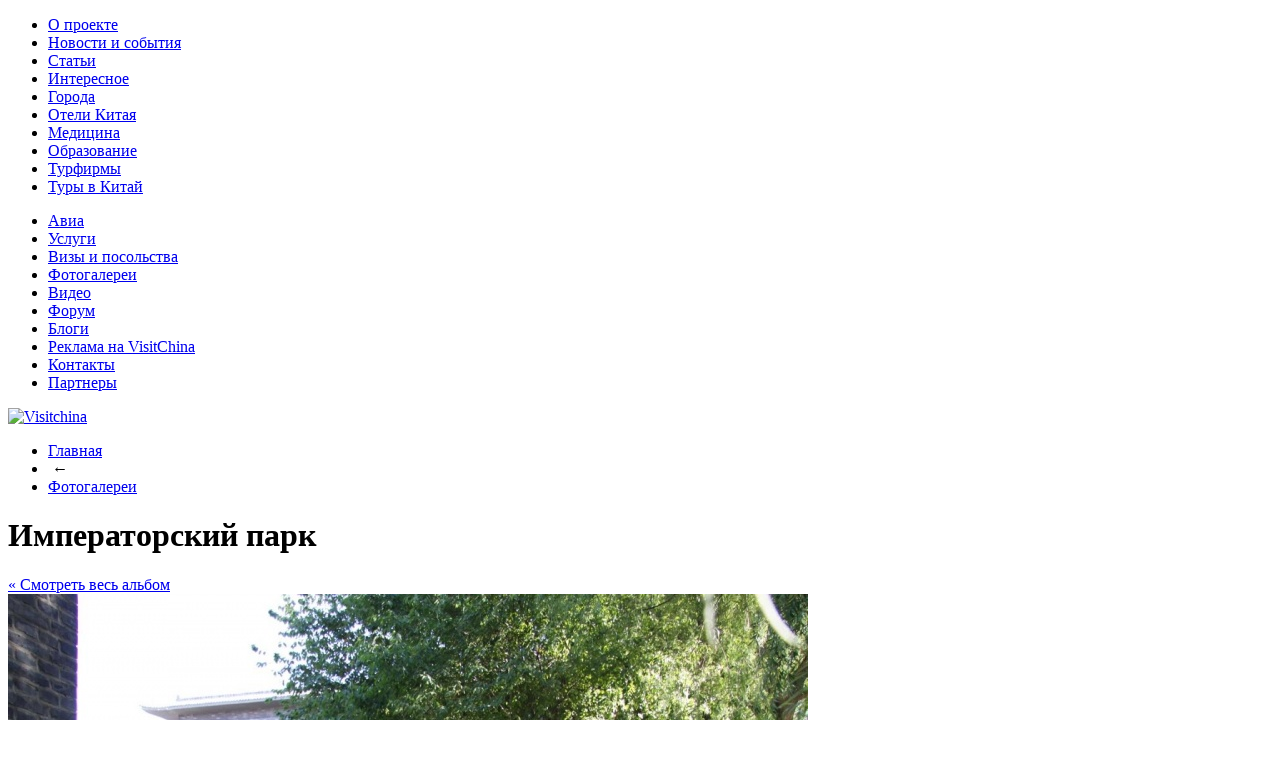

--- FILE ---
content_type: text/html; charset=UTF-8
request_url: https://visitchina.ru/foto/changchun_palace_of_emperor_pu_yi/5208/
body_size: 9009
content:
<!DOCTYPE HTML PUBLIC "-//W3C//DTD HTML 4.01 Transitional//EN" "http://www.w3.org/TR/html4/loose.dtd">
<html>
<head>
	<script type="text/javascript" src="///ajax.googleapis.com/ajax/libs/jquery/1.7.0/jquery.min.js"></script>
<meta http-equiv="Content-Type" content="text/html; charset=UTF-8" />
<meta name="keywords" content="фото, города, достопримечательности, китай, туры, турфирмы" />
<meta name="description" content="VisitChina.ru - туристический портал о Китае. Подробное описание провинций городов Китая. Перечень и фото гостиниц и ресторанов в выбранном городе. Список турфирм и описание туров в Китай. Советы где купить, где поесть, где остановиться, где развлечься. Вы сможете найти у нас действительно все!" />
<link href="/bitrix/js/main/core/css/core.min.css?15488680042854" type="text/css"  rel="stylesheet" />
<link href="/bitrix/js/ui/fonts/opensans/ui.font.opensans.min.css?15488680051861" type="text/css"  rel="stylesheet" />
<link href="/bitrix/js/main/core/css/core_popup.min.css?154886800415191" type="text/css"  rel="stylesheet" />
<link href="/bitrix/js/socialservices/css/ss.min.css?15488680054566" type="text/css"  rel="stylesheet" />
<link href="/bitrix/panel/main/popup.min.css?154886801120704" type="text/css"  data-template-style="true"  rel="stylesheet" />
<link href="/bitrix/templates/main/styles.css?15488680152446" type="text/css"  data-template-style="true"  rel="stylesheet" />
<link href="/bitrix/templates/main/template_styles.css?154886801588772" type="text/css"  data-template-style="true"  rel="stylesheet" />
<script type="text/javascript">if(!window.BX)window.BX={};if(!window.BX.message)window.BX.message=function(mess){if(typeof mess=='object') for(var i in mess) BX.message[i]=mess[i]; return true;};</script>
<script type="text/javascript">(window.BX||top.BX).message({'JS_CORE_LOADING':'Загрузка...','JS_CORE_NO_DATA':'- Нет данных -','JS_CORE_WINDOW_CLOSE':'Закрыть','JS_CORE_WINDOW_EXPAND':'Развернуть','JS_CORE_WINDOW_NARROW':'Свернуть в окно','JS_CORE_WINDOW_SAVE':'Сохранить','JS_CORE_WINDOW_CANCEL':'Отменить','JS_CORE_WINDOW_CONTINUE':'Продолжить','JS_CORE_H':'ч','JS_CORE_M':'м','JS_CORE_S':'с','JSADM_AI_HIDE_EXTRA':'Скрыть лишние','JSADM_AI_ALL_NOTIF':'Показать все','JSADM_AUTH_REQ':'Требуется авторизация!','JS_CORE_WINDOW_AUTH':'Войти','JS_CORE_IMAGE_FULL':'Полный размер'});</script>
<script type="text/javascript">(window.BX||top.BX).message({'LANGUAGE_ID':'ru','FORMAT_DATE':'DD.MM.YYYY','FORMAT_DATETIME':'DD.MM.YYYY HH:MI:SS','COOKIE_PREFIX':'vc','SERVER_TZ_OFFSET':'10800','SITE_ID':'s1','SITE_DIR':'/','USER_ID':'','SERVER_TIME':'1770147861','USER_TZ_OFFSET':'25200','USER_TZ_AUTO':'Y','bitrix_sessid':'327f3bc19c1ffad64aae9602f16fb00c'});</script>


<script type="text/javascript" src="/bitrix/js/main/core/core.min.js?154886800476125"></script>
<script type="text/javascript" src="/bitrix/js/main/core/core_promise.min.js?15488680042478"></script>
<script type="text/javascript" src="/bitrix/js/main/polyfill/promise/js/promise.min.js?15488680052213"></script>
<script type="text/javascript" src="/bitrix/js/main/loadext/loadext.min.js?1548868005810"></script>
<script type="text/javascript" src="/bitrix/js/main/loadext/extension.min.js?15488680051304"></script>
<script type="text/javascript" src="/bitrix/js/main/core/core_popup.min.js?154886800448272"></script>
<script type="text/javascript" src="/bitrix/js/socialservices/ss.js?15488680051419"></script>
<script type="text/javascript" src="/bitrix/js/main/core/core_ajax.min.js?154886800423847"></script>
<script type="text/javascript" src="/bitrix/js/main/core/core_window.min.js?154886800475671"></script>


<script type="text/javascript">var _ba = _ba || []; _ba.push(["aid", "8660c78e77a728cbf4d30387c2945bd5"]); _ba.push(["host", "visitchina.ru"]); (function() {var ba = document.createElement("script"); ba.type = "text/javascript"; ba.async = true;ba.src = (document.location.protocol == "https:" ? "https://" : "http://") + "bitrix.info/ba.js";var s = document.getElementsByTagName("script")[0];s.parentNode.insertBefore(ba, s);})();</script>
<script>new Image().src='https://vizitchina.ru/bitrix/spread.php?s=dmNfR1VFU1RfSUQBMzg3MDE3NDABMTgwMTI1MTg2MQEvAQEBAnZjX0xBU1RfVklTSVQBMDMuMDIuMjAyNiAyMjo0NDoyMQExODAxMjUxODYxAS8BAQEC&k=25ebf68780d39f0940997b4a62e7ca4e';
</script>


<!--[if IE 7]><link href="/bitrix/templates/main/ie7.css" rel="stylesheet" type="text/css"/><![endif]-->

<script type="text/javascript" src="//yandex.st/share/share.js" charset="utf-8"></script> 
<!-- script type="text/javascript" src="https://apis.google.com/js/plusone.js">{lang: 'ru'}</script -->
<!--<script type="text/javascript" src="/bitrix/templates/main/js/jquery1.4.2.min.js"></script>-->

<script type="text/javascript" src="/bitrix/templates/main/js/function.js"></script>
<script type="text/javascript" src="/bitrix/templates/main/js/comments.js"></script>
<script type="text/javascript" src="/bitrix/templates/main/js/general.php"></script>
<script type="text/javascript" src="/bitrix/templates/main/js/cufon/cufon-yui.js"></script>
<script type="text/javascript" src="/bitrix/templates/main/js/cufon/Philosopher_400.font.js"></script>
<script type="text/javascript" src="/bitrix/templates/main/js/highslide/highslide-full.packed.js"></script> 
<script type="text/javascript" src="/bitrix/templates/main/js/highslide/highslide.config.js" charset="utf-8"></script>
<script type="text/javascript" src="/bitrix/templates/main/js/ui/jquery.ui.core.min.js"></script>
<script type="text/javascript" src="/bitrix/templates/main/js/ui/jquery.ui.widget.js"></script>
<script type="text/javascript" src="/bitrix/templates/main/js/jwplayer/jwplayer.js"></script>
<script type="text/javascript" src="/bitrix/templates/main/js/jwplayer/swfobject.js"></script>
<script type="text/javascript" src="/bitrix/templates/main/js/jcarousel/jquery.jcarousel.min.js"></script>
<script type="text/javascript" src="//vk.com/js/api/openapi.js?72"></script>
<script type="text/javascript">VK.init({apiId: 2240248, onlyWidgets: true});</script>


<!--<script type="text/javascript" src="/bitrix/templates/.default/components/custom/blog.post.comment/.default/script.js"></script>-->

<link rel="stylesheet" type="text/css" href="/bitrix/templates/main/js/highslide/highslide.css" /> 
<link rel="stylesheet" type="text/css" href="/bitrix/templates/main/js/jcarousel/tango/skin.css" />
<link rel="alternate" type="application/rss+xml" title="Visitchina.ru - лента новостей" href="http://visitchina.ru/rss/">
<title>Фото из Китая | VisitChina.ru - портал о Китае</title>
<script type="text/javascript">
  var _gaq = _gaq || [];
  _gaq.push(['_setAccount', 'UA-24781141-1']);
  _gaq.push(['_trackPageview']);

  (function() {
    var ga = document.createElement('script'); ga.type = 'text/javascript'; ga.async = true;
    ga.src = ('https:' == document.location.protocol ? 'https://ssl' : 'http://www') + '.google-analytics.com/ga.js';
    var s = document.getElementsByTagName('script')[0]; s.parentNode.insertBefore(ga, s);
  })();
</script>
<meta name="cmsmagazine" content="f88b88afdb17b0d08ff8a40aaf36d9b7" />
<meta name="yandex-verification" content="62f90c8ce451af6b" />
</head>
<body>
<div class="body">
	<div id="header">
		<div id="menu_main">
			
<ul class="red">
					<li><a class="" href="/about/">О проекте</a></li>
						<li><a class="" href="/news/">Новости и события</a></li>
						<li><a class="" href="/articles/">Статьи</a></li>
						<li><a class="" href="/interesting/">Интересное</a></li>
						<li><a class="" href="/cities/">Города</a></li>
						<li><a class="" href="/hotels/">Отели Китая</a></li>
						<li><a class="" href="/medicine/">Медицина</a></li>
						<li><a class="" href="/education/">Образование</a></li>
						<li><a class="" href="/agency/">Турфирмы</a></li>
						<li><a class="" href="/tours/">Туры в Китай</a></li>
							</ul>
			<ul class="blue">
				<li><a class="" href="/avia.php">Авиа</a></li>
						<li><a class="" href="/agency/services/">Услуги</a></li>
						<li><a class="" href="/visas_and_embassies/">Визы и посольства</a></li>
						<li><a class="selected" href="/foto/">Фотогалереи</a></li>
						<li><a class="" href="/video/">Видео</a></li>
						<li><a class="" href="/forum/">Форум</a></li>
						<li><a class="" href="/blog/">Блоги</a></li>
						<li><a class="" href="/r_visitchina/">Реклама на VisitChina</a></li>
						<li><a class="" href="/contacts/">Контакты</a></li>
						<li><a class="" href="/partners.php">Партнеры</a></li>
	
</ul>
		</div>
		<div id="logo"><a href="/"><img src="/bitrix/templates/main/images/logo.gif" alt="Visitchina" title="На главную" width="330" height="56" /></a></div>
		<!--LiveInternet counter--><script type="text/javascript">new Image().src = "//counter.yadro.ru/hit?r" + escape(document.referrer) + ((typeof(screen)=="undefined")?"" : ";s"+screen.width+"*"+screen.height+"*" + (screen.colorDepth?screen.colorDepth:screen.pixelDepth)) + ";u"+escape(document.URL) + ";h"+escape(document.title.substring(0,80)) + ";" +Math.random();</script><!--/LiveInternet-->
	</div>
	<div id="wrapper">
		<div id="wrapper_bg" >
		
			<div class="content_holder">
			<div id="content"  >
				
									<ul class="breadcrumb-navigation"><li><a href="/" title="Главная">Главная</a></li><li><span>&nbsp;&larr;&nbsp;</span></li><li><a href="/foto/" title="Фотогалереи">Фотогалереи</a></li></ul>					<h1 id="pagetitle" class="h_border">Императорский парк</h1>
				
				



<noindex>
	<div class="social_share">
		<div class="gplus">
			<g:plusone size="small"></g:plusone>
		</div>
		<div id="ya_share"></div> 
	</div>
</noindex>
<div class="foto_detail">


	<a class="back2gallery" href="/foto/changchun_palace_of_emperor_pu_yi/">&laquo; Cмотреть весь альбом</a>
	<div class="foto">
			<img  src="/thumb/upload/iblock/b41/b41f8531351b508c83af0a7571e6ed14.JPG-thumb_galleryBig.JPG" width="800" height="533" alt="Императорский парк" title="Императорский парк" />
		
	


	</div>
	<div class="desrciption">
					<p class="date"><i>Дата:</i> 07.10.2011 16:21:34</p>
					</div>
	
	

</div>
<div class="foto_info">
			<p><i>Альбом:</i> <a href="/foto/changchun_palace_of_emperor_pu_yi/">Чанчунь. Дворец Императора Пу И.</a></p>
				<p><i>Автор:</i> <a href="/foto/search/?arrFilter_pf[UF_AUTHOR]=VisitChina.ru">VisitChina.ru</a></p>
			
			<p class="size_foto">
			<i>Размер фото:</i>
			
			
			<a href="#" class="small">маленький</a><br />
			<a href="#" class="big selected">средний</a><br />
			<a href="#" class="big2">большой</a>
		</p>
		
	

</div>
<div class="adv">
	<p>Реклама:</p>
	<!--'start_frame_cache_y0XwfU'--><div style="width:120px; height:100px; display:table-cell; vertical-align:middle;text-align:center;background:#cecece;">Банер 2 - 120x100</div><!--'end_frame_cache_y0XwfU'--> 
</div>

<div class="comment_center">
	<div class="comments">
    
    
	<div class="blog-comments ">
    		    <p class="no_comment">Комментариев еще нет</p>
	
		
				
		
		

        
        
			
						<p class="auth2comment">Чтобы оставить комментарий нужно авторизоваться</p>
				</div>

    


    
    <hr class="dashed" />
    <p>
        Уважаемые пользователи туристического портала о Китае &mdash;  <a href="/">VISITCHINA.RU</a>
        &mdash; в комментариях запрещено размещение сообщений, содержащих заведомо ложную информацию,
        клевету, нецензурные оскорбления в адрес кого-либо, способствующих разжиганию религиозной,
        расовой и национальной розни, призывающих к экстремистской деятельности. Все подобные
        сообщения будут удаляться администрацией сайта. Будьте взаимно вежливы и уважайте мнение
        друг друга. Спасибо за понимание.
    </p>
    <hr class="dashed" />
</div>
</div>



<div class="clear"><!-- --></div>
         </div>
        </div>
        <div id="sidebar_left">
                 <ul id="left_menu">
				<li><a class="first_level selected" href="/foto/">Фото</a><i></i><ul><li><a class=" " href="/foto/cities/">Города</a></li><li><a class="selected" href="/foto/attractions/">Достопримечательности</a></li><li><a class=" " href="/foto/provintsii/">Провинции</a></li><li><a class=" " href="/foto/events/">События</a></li><li><a class=" " href="/foto/china_faces/">Китай в лицах</a></li><li><a class=" " href="/foto/authors_photo/">Авторские фото</a></li></ul></li>									</ul>
        
        <noindex>
            


<form method="post" target="_top" action="/foto/changchun_palace_of_emperor_pu_yi/5208/">
<div class="sidebar_name">Войти через:</div>
	<input type="hidden" name="backurl" value="/foto/changchun_palace_of_emperor_pu_yi/5208/" />
	<input type="hidden" name="AUTH_FORM" value="Y" />
	<input type="hidden" name="TYPE" value="AUTH" />

		
			<div class="bx-auth-serv-icons">
	<a title="ВКонтакте" href="javascript:void(0)" onclick="BxShowAuthFloat('VKontakte', 'form')"><i class="bx-ss-icon vkontakte"></i></a>
	<a title="Google" href="javascript:void(0)" onclick="BxShowAuthFloat('GoogleOAuth', 'form')"><i class="bx-ss-icon google"></i></a>
	<a title="Мой Мир" href="javascript:void(0)" onclick="BxShowAuthFloat('MyMailRu', 'form')"><i class="bx-ss-icon mymailru"></i></a>
	<a title="Mail.Ru" href="javascript:void(0)" onclick="BxShowAuthFloat('MailRuOpenID', 'form')"><i class="bx-ss-icon openid-mail-ru"></i></a>
	<a title="Liveinternet" href="javascript:void(0)" onclick="BxShowAuthFloat('Liveinternet', 'form')"><i class="bx-ss-icon liveinternet"></i></a>
	<a title="Blogger" href="javascript:void(0)" onclick="BxShowAuthFloat('Blogger', 'form')"><i class="bx-ss-icon blogger"></i></a>
</div>
		<br />

	
	<a href="#" class="old_auth">Войти через логин и пароль</a>
	<div class="auth_form">
	<table>
		<tr>
			<td colspan="2">
			Логин:<br />
			<input type="text" name="USER_LOGIN" maxlength="50" value="" size="17" /></td>
		</tr>
		<tr>
			<td colspan="2">
			Пароль:<br />
			<input type="password" name="USER_PASSWORD" maxlength="50" size="17" /></td>
		</tr>
		<tr>
			<td valign="top"><input type="checkbox" id="USER_REMEMBER_frm" name="USER_REMEMBER" value="Y" /></td>
			<td width="100%"><label for="USER_REMEMBER_frm" title="Запомнить меня на этом компьютере">Запомнить меня</label></td>
		</tr>
		<tr>
			<td colspan="2"><input type="submit" name="Login" value="Войти" /></td>
		</tr>
		<tr>
			<td colspan="2"><a href="/reg/reminder.php?forgot_password=yes&amp;backurl=%2Ffoto%2Fchangchun_palace_of_emperor_pu_yi%2F5208%2F" rel="nofollow">Забыли свой пароль?</a></td>
		</tr>
		
	</table>
	</div>
			<a href="/reg/?register=yes&amp;backurl=%2Ffoto%2Fchangchun_palace_of_emperor_pu_yi%2F5208%2F" rel="nofollow">Регистрация</a>
	</form>

<div style="display:none">
<div id="bx_auth_float" class="bx-auth-float">

<div class="bx-auth">
	<form method="post" name="bx_auth_servicesform" target="_top" action="/foto/changchun_palace_of_emperor_pu_yi/5208/">
					<div class="bx-auth-title">Войти как пользователь</div>
			<div class="bx-auth-note">Вы можете войти на сайт, если вы зарегистрированы на одном из этих сервисов:</div>
							<div class="bx-auth-services">
									<div><a href="javascript:void(0)" onclick="BxShowAuthService('VKontakte', 'form')" id="bx_auth_href_formVKontakte"><i class="bx-ss-icon vkontakte"></i><b>ВКонтакте</b></a></div>
									<div><a href="javascript:void(0)" onclick="BxShowAuthService('GoogleOAuth', 'form')" id="bx_auth_href_formGoogleOAuth"><i class="bx-ss-icon google"></i><b>Google</b></a></div>
									<div><a href="javascript:void(0)" onclick="BxShowAuthService('MyMailRu', 'form')" id="bx_auth_href_formMyMailRu"><i class="bx-ss-icon mymailru"></i><b>Мой Мир</b></a></div>
									<div><a href="javascript:void(0)" onclick="BxShowAuthService('MailRuOpenID', 'form')" id="bx_auth_href_formMailRuOpenID"><i class="bx-ss-icon openid-mail-ru"></i><b>Mail.Ru</b></a></div>
									<div><a href="javascript:void(0)" onclick="BxShowAuthService('Liveinternet', 'form')" id="bx_auth_href_formLiveinternet"><i class="bx-ss-icon liveinternet"></i><b>Liveinternet</b></a></div>
									<div><a href="javascript:void(0)" onclick="BxShowAuthService('Blogger', 'form')" id="bx_auth_href_formBlogger"><i class="bx-ss-icon blogger"></i><b>Blogger</b></a></div>
							</div>
							<div class="bx-auth-line"></div>
				<div class="bx-auth-service-form" id="bx_auth_servform" style="display:none">
												<div id="bx_auth_serv_formVKontakte" style="display:none"><a href="javascript:void(0)" onclick="BX.util.popup('https://oauth.vk.com/authorize?client_id=2240248&amp;redirect_uri=https%3A%2F%2Fvisitchina.ru%2Ffoto%2Fchangchun_palace_of_emperor_pu_yi%2F5208%2F%3Fauth_service_id%3DVKontakte&amp;scope=friends,offline,email&amp;response_type=code&amp;state=site_id%3Ds1%26backurl%3D%252Ffoto%252Fchangchun_palace_of_emperor_pu_yi%252F5208%252F%253Fcheck_key%253Df5711f0af4d074c36436c216ebe553b6%26redirect_url%3D%252Ffoto%252Fchangchun_palace_of_emperor_pu_yi%252F5208%252F', 660, 425)" class="bx-ss-button vkontakte-button"></a><span class="bx-spacer"></span><span>Используйте вашу учетную запись VKontakte для входа на сайт.</span></div>
																<div id="bx_auth_serv_formGoogleOAuth" style="display:none"><a href="javascript:void(0)" onclick="BX.util.popup('https://accounts.google.com/o/oauth2/auth?client_id=855151261794.apps.googleusercontent.com&amp;redirect_uri=https%3A%2F%2Fvisitchina.ru%2Fbitrix%2Ftools%2Foauth%2Fgoogle.php&amp;scope=https%3A%2F%2Fwww.googleapis.com%2Fauth%2Fuserinfo.email+https%3A%2F%2Fwww.googleapis.com%2Fauth%2Fuserinfo.profile&amp;response_type=code&amp;access_type=offline&amp;state=provider%3DGoogleOAuth%26site_id%3Ds1%26backurl%3D%252Ffoto%252Fchangchun_palace_of_emperor_pu_yi%252F5208%252F%253Fcheck_key%253Df5711f0af4d074c36436c216ebe553b6%26mode%3Dopener%26redirect_url%3D%252Ffoto%252Fchangchun_palace_of_emperor_pu_yi%252F5208%252F', 580, 400)" class="bx-ss-button google-button"></a><span class="bx-spacer"></span><span>Используйте вашу учетную запись Google для входа на сайт.</span></div>
																<div id="bx_auth_serv_formMyMailRu" style="display:none"><a href="javascript:void(0)" onclick="BX.util.popup('https://connect.mail.ru/oauth/authorize?client_id=603987&amp;redirect_uri=https://visitchina.ru/foto/changchun_palace_of_emperor_pu_yi/5208/?auth_service_id=MyMailRu&amp;response_type=code&amp;state=site_id%3Ds1%26backurl%3D%2Ffoto%2Fchangchun_palace_of_emperor_pu_yi%2F5208%2F%3Fcheck_key%3Df5711f0af4d074c36436c216ebe553b6', 580, 400)" class="bx-ss-button mymailru-button"></a><span class="bx-spacer"></span><span>Используйте вашу учетную запись Мой Мир@Mail.ru для входа на сайт.</span></div>
																<div id="bx_auth_serv_formMailRuOpenID" style="display:none">
<span class="bx-ss-icon openid-mail-ru"></span>
<input type="text" name="OPENID_IDENTITY_MAILRU" value="" size="20" />
<span>@mail.ru</span>
<input type="hidden" name="sessid" id="sessid" value="327f3bc19c1ffad64aae9602f16fb00c" />
<input type="hidden" name="auth_service_error" value="" />
<input type="submit" class="button" name="" value="Войти" />
</div>
																<div id="bx_auth_serv_formLiveinternet" style="display:none">
<span class="bx-ss-icon liveinternet"></span>
<span>liveinternet.ru/users/</span>
<input type="text" name="OPENID_IDENTITY_LIVEINTERNET" value="" size="15" />
<input type="hidden" name="sessid" id="sessid_1" value="327f3bc19c1ffad64aae9602f16fb00c" />
<input type="hidden" name="auth_service_error" value="" />
<input type="submit" class="button" name="" value="Войти" />
</div>
																<div id="bx_auth_serv_formBlogger" style="display:none">
<span class="bx-ss-icon blogger"></span>
<input type="text" name="OPENID_IDENTITY_BLOGGER" value="" size="20" />
<span>.blogspot.com</span>
<input type="hidden" name="sessid" id="sessid_2" value="327f3bc19c1ffad64aae9602f16fb00c" />
<input type="hidden" name="auth_service_error" value="" />
<input type="submit" class="button" name="" value="Войти" />
</div>
									</div>
				<input type="hidden" name="auth_service_id" value="" />
	</form>
</div>

</div>
</div>

        </noindex>
        <iframe src="/auth/facebook.php" id="f_form" width="0" height="0"></iframe>
        <form target="f_form"  id="facebook_auth" action="https://www.facebook.com/dialog/oauth?">
            <input type="hidden" name="client_id" value="208812399131275" />
            <input type="hidden" name="redirect_uri" value="http://visitchina.ru/?auth_service_id=Facebook" />
            <input type="hidden" name="scope" value="email" />
        </form>
        <script type="text/javascript">
            function facebookAuthCrooked() {
                $('form#facebook_auth').submit();
                setTimeout(function() {
                    location.reload();
                }, 2000);
                return false;
            }
        </script>
        <div class="sidebar_name sidebar_rss"><a href="/rss/">RSS лента</a></div>
            <script type="text/javascript" src="/ajax/tours.php"></script>            <div class="partners_cont">
                <!--'start_frame_cache_2DJmFo'--><!--'end_frame_cache_2DJmFo'-->            </div>
                        <script type="text/javascript" src="/ajax/forum.php"></script>
            <div class="partners_cont">
                <!--'start_frame_cache_ALOAcH'--><noindex><a href="/bitrix/rk.php?id=5&amp;site_id=s1&amp;event1=banner&amp;event2=click&amp;event3=1+%2F+%5B5%5D+%5Bleft_sidebar2%5D+%D0%A1%D0%B0%D0%BD%D1%8C%D1%8F&amp;goto=http%3A%2F%2Fvisitchina.ru%2Fcities%2Fprovintsiya_khaynan%2Fsanya%2F" target="_blank"  rel="nofollow"><img alt="Санья" title="Санья" src="/upload/rk/a9f/Layer-1-САНЬЯ!_2.gif" width="195" height="255" style="border:0;" /></a></noindex><!--'end_frame_cache_ALOAcH'-->            </div>
            	<div class="sidebar_name">
					<a href="/interesting/">Интересные факты</a>
			</div>
<div class="news_list sidebar">
		<div id="bx_3218110189_27942" class="news_item">
		 
								<a href="/interesting/promotion_of_cultural_and_tourism_trade_finest_cultural_gifts_from_china_event_held_in_ningxia/"><img class="column_picture mrc__share_ignore" src="/thumb/upload/iblock/4d4/Image_20240907161917.jpg-thumb_column.jpg" alt="Promotion of Cultural and Tourism Trade: &quot;Finest Cultural Gifts from China&quot; Event Held in Ningxia" title="Promotion of Cultural and Tourism Trade: &quot;Finest Cultural Gifts from China&quot; Event Held in Ningxia" /></a>
									<div class="news_name">
									<a href="/interesting/promotion_of_cultural_and_tourism_trade_finest_cultural_gifts_from_china_event_held_in_ningxia/">Promotion of Cultural and Tourism Trade: &quot;Finest Cultural Gifts from China&quot; Event Held in Ningxia</a>
							</div>
							<div class="preview_text">On September 5, 2024, Yinchuan, Ningxia hosted the “Finest Cultural Gifts from China” Cultural and Tourism Trade Promotion Activity, featuring a special session focused on wine tourism.&nbsp;Under the theme “Venturing Northwest: A Soulful Journey,” the event aimed to spotlight a variety of offerings, including wine-related products, cultural and creative items, as well as tourism souvenirs and travel routes.</div>
			</div>
					<a class="read_more" href="/interesting/">Читать все</a>
		</div>
            <script type="text/javascript" src="/ajax/comments.php"></script>
        </div>
					<div id="sidebar_right">
                
                <script type="text/javascript" src="/ajax/currency.php"></script>
                <script type="text/javascript" src="/ajax/weather.php"></script>
                <div class="partners_cont">
                    <!--'start_frame_cache_Zg1Ab0'--><img alt="Синематика" title="Синематика" src="/upload/rk/0d0/195X280.gif" width="195" height="260" style="border:0;" /><!--'end_frame_cache_Zg1Ab0'-->                </div>
                <noindex>
                    <script type="text/javascript" src="/ajax/news_right.php"></script>
                    <script type="text/javascript" src="/ajax/articles_right.php"></script>
                </noindex>
                
                                <br />
                                <!-- VK Widget -->
                <div id="vk_groups" style="margin:20px 0;"></div>
                <script type="text/javascript">
                VK.Widgets.Group("vk_groups", {mode: 0, width: "195", height: "290"}, 29283310);
                </script>
                <div id="fb-root"></div><script src="///connect.facebook.net/ru_RU/all.js#xfbml=1"></script><fb:like-box href="http://www.facebook.com/pages/VisitChinaru/194892850569857" width="195" show_faces="true" border_color="" stream="false" header="true"></fb:like-box>
                <script type="text/javascript" src="/ajax/subscribe.php"></script>
            </div>
                <div class="clear"></div>
    </div>
</div>
<div id="footer">
    <div class="wrapper">
        <script type="text/javascript" src="/ajax/menu_bottom.php"></script>
        <!--LiveInternet logo--><a href="http://www.liveinternet.ru/click" target="_blank"><img src="//counter.yadro.ru/logo?44.1" border="0" width="15" height="15" alt="" title="LiveInternet"/></a><!--/LiveInternet-->
        <!-- Yandex.Metrika counter -->
        <div style="display:none;"><script type="text/javascript">
        (function(w, c) {
            (w[c] = w[c] || []).push(function() {
                try {
                    w.yaCounter8136472 = new Ya.Metrika({id:8136472, enableAll: true, ut:"noindex"});
                }
                catch(e) { }
            });
        })(window, "yandex_metrika_callbacks");
        </script></div>
        <script src="//mc.yandex.ru/metrika/watch.js" type="text/javascript" defer="defer"></script>
        <noscript><div><img src="//mc.yandex.ru/watch/8136472?ut=noindex" style="position:absolute; left:-9999px;" alt="" /></div></noscript>
        <!-- /Yandex.Metrika counter -->
        <div id="copyright">
            Данный интернет-сайт носит исключительно информационный характер и ни при каких условиях информационные материалы и цены, размещённые на сайте, не являются публичной офертой, определяемой положениями Статьи 437 Гражданского кодекса РФ.
<br />
 При использовании материалов сайта обязательна прямая ссылка на visitchina.ru 
<br />
 <a href="/terms/" >Условия использования</a>        </div>
        <!-- <div class="page_counter">Количество посещений страницы: <span>-</span><br />Cтатистика ведется с 29.11.2013</div> -->
	</div>
</div>
</div>
</body>
</html>


--- FILE ---
content_type: text/javascript;charset=UTF-8
request_url: https://visitchina.ru/ajax/subscribe.php
body_size: 1677
content:
 document.write('<br /><br /><form target="_top" action="http://subscribe.ru/member/quick" method="get">    <input type="hidden" name="action" value="quick">    <input type="hidden" name="src" value="list_media.news.visitchina">    <table  class="subscribe">        <tr><td align="center" colspan="2">Рассылки <a href="http://subscribe.ru/">Subscribe.Ru</a></td></tr>        <tr>            <td><input type=checkbox name=grp value="media.news.visitchina" checked="checked" /></td>            <td><a href="http://subscribe.ru/catalog/media.news.visitchina" target="_top" >Новости Китая от портала VisitChina.ru</a></td>        </tr>        <tr>            <td><input type=checkbox name=grp value="travel.foreign.visitchina" checked="checked" /></td>            <td><a href="http://subscribe.ru/catalog/travel.foreign.visitchina" target="_top">Всё об отдыхе в Китае от портала VisitChina.ru</a></td>        </tr>        <tr>            <td><input type=checkbox name=grp value="country.other.visitchina" checked="checked" /></td>            <td><a href="http://subscribe.ru/catalog/country.other.visitchina" target="_top">Всё о Китае от портала VisitChina.ru</a></td>        </tr>        <tr>            <td colspan="2">                <input type="email" required="required"  name="email" size="20" maxlength="100" placeholder="ваш e-mail" onFocus="this.value = \'\';return false;">                <div class="clear" style="height:5px;"><!-- --></div>                <input  type="submit" class="normal_red" value="Подписаться">            </td>        </tr>    </table></form>');

--- FILE ---
content_type: text/javascript;charset=UTF-8
request_url: https://visitchina.ru/ajax/currency.php
body_size: 682
content:
 document.write('<div id="curency"><div class="sidebar_name">Курсы валют</div><p>Курс ЦБРФ на 03.02.2026</p><table><tbody><tr class="odd"><td> <img src="/bitrix/templates/main/images/curency/USD.gif" alt="Доллар США" width="23" height="15" title="Доллар США" /></td><td>77,0223р.</td></tr><tr ><td> <img src="/bitrix/templates/main/images/curency/EUR.gif" alt="Евро" width="23" height="15" title="Евро" /></td><td>91,2470р.</td></tr><tr class="odd"><td> <img src="/bitrix/templates/main/images/curency/CNY.gif" alt="Юань" width="23" height="15" title="Юань" /></td><td>11,0538р.</td></tr></tbody></table></div>');

--- FILE ---
content_type: text/javascript;charset=UTF-8
request_url: https://visitchina.ru/ajax/forum.php
body_size: 2209
content:
 document.write('<div class="forum_last"><div class="sidebar_name"><a href="/forum/">Обсуждаемое на форуме</a></div><ul><li><a href="/forum/messages/forum21/topic2455/message13689/#message13689#message13689">Top 6 Nhà Xe Huế – Kon Tum Uy Tín, Được Nhiều Hành Khách Lựa Chọn</a></li><li><a href="/forum/messages/forum21/topic2454/message13688/#message13688#message13688">Công ty nước ngoài cần thuê xe 4 chỗ: Giải pháp tối ưu, tiện lợi</a></li><li><a href="/forum/messages/forum21/topic2453/message13687/#message13687#message13687">Giải đáp thắc mắc: Người có bằng lái hạng B1 có được thuê xe tự lái không?</a></li><li><a href="/forum/messages/forum21/topic2452/message13686/#message13686#message13686">Cập nhật xu hướng thuê xe Limousine tại Đà Nẵng: Sang trọng, tiện nghi và đẳng cấp</a></li><li><a href="/forum/messages/forum16/topic2451/message13685/#message13685#message13685">RED PDF</a></li><li><a href="/forum/messages/forum21/topic2450/message13684/#message13684#message13684">Bật mí Top 5 địa chỉ thuê xe du lịch Huế uy tín, chuyên nghiệp nhất hiện nay</a></li><li><a href="/forum/messages/forum2/topic2449/message13683/#message13683#message13683">Онлайн магазин ноутбуков</a></li><li><a href="/forum/messages/forum37/topic2448/message13682/#message13682#message13682">Магазин техники Apple</a></li><li><a href="/forum/messages/forum32/topic2447/message13681/#message13681#message13681">Zelcore: удобный криптокошелек</a></li><li><a href="/forum/messages/forum21/topic2446/message13680/#message13680#message13680">Cho thue xe du lich 45 cho doi moi, chat luong cao tai Quang Binh</a></li><li><a href="/forum/messages/forum16/topic2445/message13679/#message13679#message13679">Cтроительство домов в Орле</a></li><li><a href="/forum/messages/forum21/topic2444/message13678/#message13678#message13678">Kinh nghiệm thuê xe 7 chỗ ở Quảng Bình: Review các dòng xe đáng đi năm 2026</a></li></ul><a class="read_more" href="/forum/">перейти в форум</a></div>');